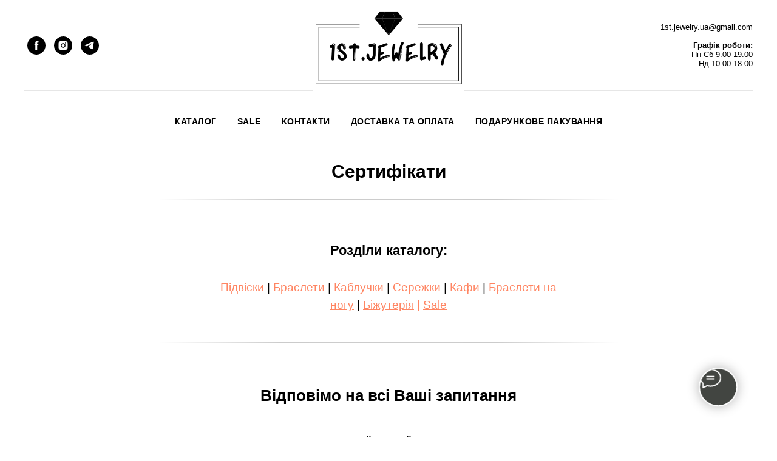

--- FILE ---
content_type: text/html; charset=UTF-8
request_url: https://store.tildaapi.one/api/getproductslist/?storepartuid=267001219251&recid=336233615&c=1769696564660&getparts=true&getoptions=true&slice=1&size=100
body_size: 1424
content:
{"partuid":267001219251,"filter":"y","filters":{"sort":false,"search":false,"filters":[]},"total":3,"isElastic":true,"products":[{"uid":110028834061,"title":"Подарочный сертификат на 500 грн","sku":"","text":"Сертифікат надає можливість оформити замовлення на суму 500 грн. в інтернет-магазині 1st.jewelry.<br \/>При виборі товарів на суму менше 500 грн. - залишок не повертається.<br \/>Сума більша за 500 грн. передбачає додаткову оплату різниці з урахуванням знижки.<br \/><br \/>Сертифікат діє 1 рік від дня покупки. Сертифікат не підлягає грошовій компенсації, обміну\/поверненню.<br \/><br \/>На використання сертифікату не розповсюджується акція 1+1=3. <br \/><br \/>Сертифікат відправляється у фірмовому брендованому впакуванні.","mark":"","quantity":"99","portion":0,"unit":"","single":"","price":"500.0000","priceold":"","descr":"","gallery":"[{\"img\":\"https:\\\/\\\/static.tildacdn.one\\\/tild6335-3935-4233-b366-343366643762\\\/F2B24E87-E8B6-4EDF-9.jpeg\"},{\"img\":\"https:\\\/\\\/static.tildacdn.one\\\/tild6435-6131-4563-a134-313238303733\\\/8DCFCFDF-8824-410A-A.jpeg\"}]","buttonlink":"","buttontarget":"","json_options":"","sort":1038260,"url":"https:\/\/1st-jewelry.org\/certificate\/tproduct\/336233615-110028834061-podarochnii-sertifikat-na-500-grn","pack_label":"lwh","pack_x":0,"pack_y":0,"pack_z":0,"pack_m":0,"partuids":"[267001219251]","externalid":"iPfPrMJXozlRZj6z3Jeu","editions":[{"uid":110028834061,"price":"500.0000","priceold":"","sku":"","quantity":"99","img":"https:\/\/static.tildacdn.one\/tild6335-3935-4233-b366-343366643762\/F2B24E87-E8B6-4EDF-9.jpeg"}],"characteristics":[]},{"uid":860448434731,"title":"Подарочный сертификат на 1000 грн","sku":"","text":"Сертифікат надає можливість оформити замовлення на суму 1000 грн. в інтернет-магазині 1st.jewelry.<br \/>При виборі товарів на суму менше 1000 грн. - залишок не повертається.<br \/>Сума більша за 1000 грн. передбачає додаткову оплату різниці з урахуванням знижки.<br \/><br \/>Сертифікат діє 1 рік від дня покупки. Сертифікат не підлягає грошовій компенсації, обміну\/поверненню.<br \/><br \/>На використання сертифікату не розповсюджується акція 1+1=3.<br \/><br \/>Сертифікат відправляється у фірмовому брендованому впакуванні.","mark":"","quantity":"92","portion":0,"unit":"","single":"","price":"1000.0000","priceold":"","descr":"","gallery":"[{\"img\":\"https:\\\/\\\/static.tildacdn.one\\\/tild6165-3836-4632-b038-663338623534\\\/12AF0EEC-F497-4E01-B.jpeg\"},{\"img\":\"https:\\\/\\\/static.tildacdn.one\\\/tild3862-3931-4962-b466-356438376564\\\/DE901072-DFD6-400C-9.jpeg\"}]","buttonlink":"","buttontarget":"","json_options":"","sort":1038760,"url":"https:\/\/1st-jewelry.org\/certificate\/tproduct\/336233615-860448434731-podarochnii-sertifikat-na-1000-grn","pack_label":"lwh","pack_x":0,"pack_y":0,"pack_z":0,"pack_m":0,"partuids":"[267001219251]","externalid":"cA18PHFt7khxvzPO42bP","editions":[{"uid":860448434731,"price":"1000.0000","priceold":"","sku":"","quantity":"92","img":"https:\/\/static.tildacdn.one\/tild6165-3836-4632-b038-663338623534\/12AF0EEC-F497-4E01-B.jpeg"}],"characteristics":[]},{"uid":937666965291,"title":"Подарочный сертификат на 1500 грн","sku":"","text":"Сертифікат надає можливість оформити замовлення на суму 1500 грн. в інтернет-магазині 1st.jewelry.<br \/>При виборі товарів на суму менше 1500 грн. - залишок не повертається.<br \/>Сума більша за 1500 грн. передбачає додаткову оплату різниці з урахуванням знижки.<br \/><br \/>Сертифікат діє 1 рік від дня покупки. Сертифікат не підлягає грошовій компенсації, обміну\/поверненню.<br \/><br \/>На використання сертифікату не розповсюджується акція 1+1=3.<br \/><br \/>Сертифікат відправляється у фірмовому брендованому впакуванні.","mark":"","quantity":"95","portion":0,"unit":"","single":"","price":"1500.0000","priceold":"","descr":"","gallery":"[{\"img\":\"https:\\\/\\\/static.tildacdn.one\\\/tild3236-3338-4138-b733-313564386330\\\/49FB4A7B-2F47-4469-8.jpeg\"},{\"img\":\"https:\\\/\\\/static.tildacdn.one\\\/tild3039-3733-4033-a164-613465653633\\\/4FC1D77F-439C-47DF-A.jpeg\"}]","buttonlink":"","buttontarget":"","json_options":"","sort":1039260,"url":"https:\/\/1st-jewelry.org\/certificate\/tproduct\/336233615-937666965291-podarochnii-sertifikat-na-1500-grn","pack_label":"lwh","pack_x":0,"pack_y":0,"pack_z":0,"pack_m":0,"partuids":"[267001219251]","externalid":"ubPmh20Ly1bve6rgzr2D","editions":[{"uid":937666965291,"price":"1500.0000","priceold":"","sku":"","quantity":"95","img":"https:\/\/static.tildacdn.one\/tild3236-3338-4138-b733-313564386330\/49FB4A7B-2F47-4469-8.jpeg"}],"characteristics":[]}],"slice":1,"partlinks":[],"options":[]}